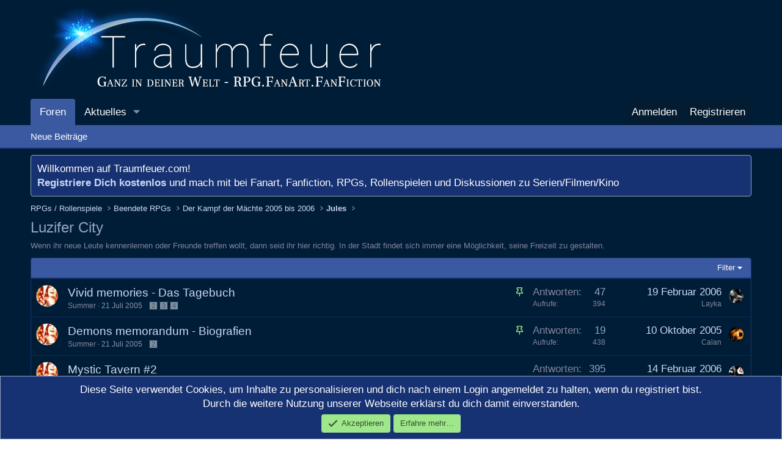

--- FILE ---
content_type: text/html; charset=utf-8
request_url: https://www.traumfeuer.com/forums/luzifer-city.143/
body_size: 10843
content:
<!DOCTYPE html>
<html id="XF" lang="de-DE" dir="LTR"
	data-xf="2.3"
	data-app="public"
	
	
	data-template="forum_view"
	data-container-key="node-143"
	data-content-key="forum-143"
	data-logged-in="false"
	data-cookie-prefix="xf_"
	data-csrf="1767493694,d93bf3c54274b67a074a7736bd056381"
	class="has-no-js template-forum_view"
	>
<head>
	
	
	

	<meta charset="utf-8" />
	<title>Luzifer City | Traumfeuer - Fanart, Fanfiction, RPG/Rollenspiele, Serien/Filme</title>
	<link rel="manifest" href="/webmanifest.php">

	<meta http-equiv="X-UA-Compatible" content="IE=Edge" />
	<meta name="viewport" content="width=device-width, initial-scale=1, viewport-fit=cover">

	
		<meta name="theme-color" content="#001d37" />
	

	<meta name="apple-mobile-web-app-title" content="Traumfeuer">
	
		<link rel="apple-touch-icon" href="/images/traumfeuer-192x192.png">
		

	
		<link rel="canonical" href="https://www.traumfeuer.com/forums/luzifer-city.143/" />
	
		<link rel="alternate" type="application/rss+xml" title="RSS-Feed für Luzifer City" href="/forums/luzifer-city.143/index.rss" />
	

	
		
	
	
	<meta property="og:site_name" content="Traumfeuer - Fanart, Fanfiction, RPG/Rollenspiele, Serien/Filme" />


	
	
		
	
	
	<meta property="og:type" content="website" />


	
	
		
	
	
	
		<meta property="og:title" content="Luzifer City" />
		<meta property="twitter:title" content="Luzifer City" />
	


	
	
		
	
	
	
		<meta name="description" content="Wenn ihr neue Leute kennenlernen oder Freunde treffen wollt, dann seid ihr hier richtig. In der Stadt findet sich immer eine Möglichkeit, seine Freizeit zu..." />
		<meta property="og:description" content="Wenn ihr neue Leute kennenlernen oder Freunde treffen wollt, dann seid ihr hier richtig. In der Stadt findet sich immer eine Möglichkeit, seine Freizeit zu gestalten." />
		<meta property="twitter:description" content="Wenn ihr neue Leute kennenlernen oder Freunde treffen wollt, dann seid ihr hier richtig. In der Stadt findet sich immer eine Möglichkeit, seine Freizeit zu gestalten." />
	


	
	
		
	
	
	<meta property="og:url" content="https://www.traumfeuer.com/forums/luzifer-city.143/" />


	
	

	
	
	
	

	<link rel="stylesheet" href="/css.php?css=public%3Anormalize.css%2Cpublic%3Afa.css%2Cpublic%3Acore.less%2Cpublic%3Aapp.less&amp;s=4&amp;l=2&amp;d=1752646669&amp;k=3641d174a93f24351d405d7ed825ff281a15604e" />

	<link rel="stylesheet" href="/css.php?css=public%3Anotices.less%2Cpublic%3Astructured_list.less%2Cpublic%3Aextra.less&amp;s=4&amp;l=2&amp;d=1752646669&amp;k=363a78a318459203f0d33b3dbd1f99aa179b1a38" />


	
		<script src="/js/xf/preamble.min.js?_v=b4e6795e"></script>
	

	
	<script src="/js/vendor/vendor-compiled.js?_v=b4e6795e" defer></script>
	<script src="/js/xf/core-compiled.js?_v=b4e6795e" defer></script>

	<script>
		XF.ready(() =>
		{
			XF.extendObject(true, XF.config, {
				// 
				userId: 0,
				enablePush: true,
				pushAppServerKey: 'BFNjRFVy0eKp8rZjOCaQajBfe5eXDiKhR6oHFVlfNjhR5aF5ehKfIDOz0uClAOJonJyKJuaXfNi8uSuDgLGF8c4',
				url: {
					fullBase: 'https://www.traumfeuer.com/',
					basePath: '/',
					css: '/css.php?css=__SENTINEL__&s=4&l=2&d=1752646669',
					js: '/js/__SENTINEL__?_v=b4e6795e',
					icon: '/data/local/icons/__VARIANT__.svg?v=1752646689#__NAME__',
					iconInline: '/styles/fa/__VARIANT__/__NAME__.svg?v=5.15.3',
					keepAlive: '/login/keep-alive'
				},
				cookie: {
					path: '/',
					domain: '',
					prefix: 'xf_',
					secure: true,
					consentMode: 'simple',
					consented: ["optional","_third_party"]
				},
				cacheKey: 'f3ed7234243583f554e27d349fe769c5',
				csrf: '1767493694,d93bf3c54274b67a074a7736bd056381',
				js: {},
				fullJs: false,
				css: {"public:notices.less":true,"public:structured_list.less":true,"public:extra.less":true},
				time: {
					now: 1767493694,
					today: 1767481200,
					todayDow: 0,
					tomorrow: 1767567600,
					yesterday: 1767394800,
					week: 1766962800,
					month: 1767222000,
					year: 1767222000
				},
				style: {
					light: '',
					dark: '',
					defaultColorScheme: 'dark'
				},
				borderSizeFeature: '3px',
				fontAwesomeWeight: 'r',
				enableRtnProtect: true,
				
				enableFormSubmitSticky: true,
				imageOptimization: 'optimize',
				imageOptimizationQuality: 0.85,
				uploadMaxFilesize: 9437184,
				uploadMaxWidth: 0,
				uploadMaxHeight: 0,
				allowedVideoExtensions: ["m4v","mov","mp4","mp4v","mpeg","mpg","ogv","webm"],
				allowedAudioExtensions: ["mp3","opus","ogg","wav"],
				shortcodeToEmoji: true,
				visitorCounts: {
					conversations_unread: '0',
					alerts_unviewed: '0',
					total_unread: '0',
					title_count: true,
					icon_indicator: true
				},
				jsMt: {"xf\/action.js":"1ab74efc","xf\/embed.js":"d419ed5b","xf\/form.js":"d419ed5b","xf\/structure.js":"1ab74efc","xf\/tooltip.js":"d419ed5b"},
				jsState: {},
				publicMetadataLogoUrl: '',
				publicPushBadgeUrl: 'https://www.traumfeuer.com/styles/default/xenforo/bell.png'
			})

			XF.extendObject(XF.phrases, {
				// 
				date_x_at_time_y:     "{date} um {time}",
				day_x_at_time_y:      "{day} um {time}",
				yesterday_at_x:       "Gestern um {time}",
				x_minutes_ago:        "Vor {minutes} Minuten",
				one_minute_ago:       "vor 1 Minute",
				a_moment_ago:         "Gerade eben",
				today_at_x:           "Heute um {time}",
				in_a_moment:          "In einem Moment",
				in_a_minute:          "In einer Minute",
				in_x_minutes:         "In {minutes} Minute(n)",
				later_today_at_x:     "heute um {time}",
				tomorrow_at_x:        "Morgen um {time}",
				short_date_x_minutes: "{minutes}m",
				short_date_x_hours:   "{hours}h",
				short_date_x_days:    "{days}d",

				day0: "Sonntag",
				day1: "Montag",
				day2: "Dienstag",
				day3: "Mittwoch",
				day4: "Donnerstag",
				day5: "Freitag",
				day6: "Samstag",

				dayShort0: "So",
				dayShort1: "Mo",
				dayShort2: "Di",
				dayShort3: "Mi",
				dayShort4: "Do",
				dayShort5: "Fr",
				dayShort6: "Sa",

				month0: "Januar",
				month1: "Februar",
				month2: "März",
				month3: "April",
				month4: "Mai",
				month5: "Juni",
				month6: "Juli",
				month7: "August",
				month8: "September",
				month9: "Oktober",
				month10: "November",
				month11: "Dezember",

				active_user_changed_reload_page: "Der aktive Benutzer hat sich geändert. Lade die Seite für die neueste Version neu.",
				server_did_not_respond_in_time_try_again: "Der Server hat nicht rechtzeitig geantwortet. Bitte versuche es erneut.",
				oops_we_ran_into_some_problems: "Oops! Wir sind auf ein Problem gestoßen.",
				oops_we_ran_into_some_problems_more_details_console: "Oops! Wir sind auf ein Problem gestoßen. Bitte versuche es später noch einmal. Weitere Fehlerdetails findest du in der Browserkonsole.",
				file_too_large_to_upload: "Die Datei ist zu groß, um hochgeladen zu werden.",
				uploaded_file_is_too_large_for_server_to_process: "Die hochgeladene Datei ist zu groß, als dass der Server sie verarbeiten könnte.",
				files_being_uploaded_are_you_sure: "Die Dateien werden noch immer hochgeladen. Bist du sicher, dass du dieses Formular abschicken möchtest?",
				attach: "Dateien anhängen",
				rich_text_box: "Rich-Text-Feld",
				close: "Schließen",
				link_copied_to_clipboard: "Link in die Zwischenablage kopiert.",
				text_copied_to_clipboard: "Text wurde in die Zwischenablage kopiert.",
				loading: "Laden…",
				you_have_exceeded_maximum_number_of_selectable_items: "Du hast die maximale Anzahl der auswählbaren Elemente überschritten.",

				processing: "Verarbeitung",
				'processing...': "Verarbeitung…",

				showing_x_of_y_items: "Anzeige von {count} von {total} Element(en)",
				showing_all_items: "Anzeige aller Elemente",
				no_items_to_display: "Keine anzuzeigenden Einträge",

				number_button_up: "Erhöhen",
				number_button_down: "Verringern",

				push_enable_notification_title: "Push-Benachrichtigungen erfolgreich für Traumfeuer - Fanart, Fanfiction, RPG/Rollenspiele, Serien/Filme aktiviert",
				push_enable_notification_body: "Danke für das Einschalten der Push-Benachrichtigungen!",

				pull_down_to_refresh: "Nach unten ziehen zum Aktualisieren",
				release_to_refresh: "Loslassen zum Aktualisieren",
				refreshing: "Aktualisieren…"
			})
		})
	</script>

	


	
		<link rel="icon" type="image/png" href="/images/traumfeuer-32x32-favicon.png" sizes="32x32" />
	

	
</head>
<body data-template="forum_view">

<div class="p-pageWrapper" id="top">

	

	<header class="p-header" id="header">
		<div class="p-header-inner">
			<div class="p-header-content">
				<div class="p-header-logo p-header-logo--image">
					<a href="/">
						

	

	
		
		

		
	

	

	<picture data-variations="{&quot;default&quot;:{&quot;1&quot;:&quot;\/images\/traumfeuer-logo.png&quot;,&quot;2&quot;:null}}">
		
		
		

		

		<img src="/images/traumfeuer-logo.png"  width="600" height="150" alt="Traumfeuer - Fanart, Fanfiction, RPG/Rollenspiele, Serien/Filme"  />
	</picture>


					</a>
				</div>

				
			</div>
		</div>
	</header>

	
	

	
		<div class="p-navSticky p-navSticky--all" data-xf-init="sticky-header">
			
		<nav class="p-nav">
			<div class="p-nav-inner">
				<button type="button" class="button button--plain p-nav-menuTrigger" data-xf-click="off-canvas" data-menu=".js-headerOffCanvasMenu" tabindex="0" aria-label="Menü"><span class="button-text">
					<i aria-hidden="true"></i>
				</span></button>

				<div class="p-nav-smallLogo">
					<a href="/">
						

	

	
		
		

		
	

	

	<picture data-variations="{&quot;default&quot;:{&quot;1&quot;:&quot;\/images\/traumfeuer-logo.png&quot;,&quot;2&quot;:null}}">
		
		
		

		

		<img src="/images/traumfeuer-logo.png"  width="600" height="150" alt="Traumfeuer - Fanart, Fanfiction, RPG/Rollenspiele, Serien/Filme"  />
	</picture>


					</a>
				</div>

				<div class="p-nav-scroller hScroller" data-xf-init="h-scroller" data-auto-scroll=".p-navEl.is-selected">
					<div class="hScroller-scroll">
						<ul class="p-nav-list js-offCanvasNavSource">
							
								<li>
									
	<div class="p-navEl is-selected" data-has-children="true">
	

		
	
	<a href="/"
	class="p-navEl-link p-navEl-link--splitMenu "
	
	
	data-nav-id="forums">Foren</a>


		<a data-xf-key="1"
			data-xf-click="menu"
			data-menu-pos-ref="< .p-navEl"
			class="p-navEl-splitTrigger"
			role="button"
			tabindex="0"
			aria-label="Toggle erweitert"
			aria-expanded="false"
			aria-haspopup="true"></a>

		
	
		<div class="menu menu--structural" data-menu="menu" aria-hidden="true">
			<div class="menu-content">
				
					
	
	
	<a href="/whats-new/posts/"
	class="menu-linkRow u-indentDepth0 js-offCanvasCopy "
	
	
	data-nav-id="newPosts">Neue Beiträge</a>

	

				
			</div>
		</div>
	
	</div>

								</li>
							
								<li>
									
	<div class="p-navEl " data-has-children="true">
	

		
	
	<a href="/whats-new/"
	class="p-navEl-link p-navEl-link--splitMenu "
	
	
	data-nav-id="whatsNew">Aktuelles</a>


		<a data-xf-key="2"
			data-xf-click="menu"
			data-menu-pos-ref="< .p-navEl"
			class="p-navEl-splitTrigger"
			role="button"
			tabindex="0"
			aria-label="Toggle erweitert"
			aria-expanded="false"
			aria-haspopup="true"></a>

		
	
		<div class="menu menu--structural" data-menu="menu" aria-hidden="true">
			<div class="menu-content">
				
					
	
	
	<a href="/featured/"
	class="menu-linkRow u-indentDepth0 js-offCanvasCopy "
	
	
	data-nav-id="featured">Empfohlene Inhalte</a>

	

				
					
	
	
	<a href="/whats-new/posts/"
	class="menu-linkRow u-indentDepth0 js-offCanvasCopy "
	 rel="nofollow"
	
	data-nav-id="whatsNewPosts">Neue Beiträge</a>

	

				
					
	
	
	<a href="/whats-new/latest-activity"
	class="menu-linkRow u-indentDepth0 js-offCanvasCopy "
	 rel="nofollow"
	
	data-nav-id="latestActivity">Neueste Aktivitäten</a>

	

				
			</div>
		</div>
	
	</div>

								</li>
							
						</ul>
					</div>
				</div>

				<div class="p-nav-opposite">
					<div class="p-navgroup p-account p-navgroup--guest">
						
							<a href="/login/" class="p-navgroup-link p-navgroup-link--textual p-navgroup-link--logIn"
								data-xf-click="overlay" data-follow-redirects="on">
								<span class="p-navgroup-linkText">Anmelden</span>
							</a>
							
								<a href="/register/" class="p-navgroup-link p-navgroup-link--textual p-navgroup-link--register"
									data-xf-click="overlay" data-follow-redirects="on">
									<span class="p-navgroup-linkText">Registrieren</span>
								</a>
							
						
					</div>

					<div class="p-navgroup p-discovery p-discovery--noSearch">
						<a href="/whats-new/"
							class="p-navgroup-link p-navgroup-link--iconic p-navgroup-link--whatsnew"
							aria-label="Aktuelles"
							title="Aktuelles">
							<i aria-hidden="true"></i>
							<span class="p-navgroup-linkText">Aktuelles</span>
						</a>

						
					</div>
				</div>
			</div>
		</nav>
	
			
		
			<div class="p-sectionLinks">
				<div class="p-sectionLinks-inner hScroller" data-xf-init="h-scroller">
					<div class="hScroller-scroll">
						<ul class="p-sectionLinks-list">
							
								<li>
									
	<div class="p-navEl " >
	

		
	
	<a href="/whats-new/posts/"
	class="p-navEl-link "
	
	data-xf-key="alt+1"
	data-nav-id="newPosts">Neue Beiträge</a>


		

		
	
	</div>

								</li>
							
						</ul>
					</div>
				</div>
			</div>
			
	
		</div>
		

	<div class="offCanvasMenu offCanvasMenu--nav js-headerOffCanvasMenu" data-menu="menu" aria-hidden="true" data-ocm-builder="navigation">
		<div class="offCanvasMenu-backdrop" data-menu-close="true"></div>
		<div class="offCanvasMenu-content">
			<div class="offCanvasMenu-header">
				Menü
				<a class="offCanvasMenu-closer" data-menu-close="true" role="button" tabindex="0" aria-label="Schließen"></a>
			</div>
			
				<div class="p-offCanvasRegisterLink">
					<div class="offCanvasMenu-linkHolder">
						<a href="/login/" class="offCanvasMenu-link" data-xf-click="overlay" data-menu-close="true">
							Anmelden
						</a>
					</div>
					<hr class="offCanvasMenu-separator" />
					
						<div class="offCanvasMenu-linkHolder">
							<a href="/register/" class="offCanvasMenu-link" data-xf-click="overlay" data-menu-close="true">
								Registrieren
							</a>
						</div>
						<hr class="offCanvasMenu-separator" />
					
				</div>
			
			<div class="js-offCanvasNavTarget"></div>
			<div class="offCanvasMenu-installBanner js-installPromptContainer" style="display: none;" data-xf-init="install-prompt">
				<div class="offCanvasMenu-installBanner-header">App installieren</div>
				<button type="button" class="button js-installPromptButton"><span class="button-text">Installieren</span></button>
				<template class="js-installTemplateIOS">
					<div class="js-installTemplateContent">
						<div class="overlay-title">So wird die App in iOS installiert</div>
						<div class="block-body">
							<div class="block-row">
								<p>
									Folge dem Video um zu sehen, wie unsere Website als Web-App auf dem Startbildschirm installiert werden kann.
								</p>
								<p style="text-align: center">
									<video src="/styles/default/xenforo/add_to_home.mp4"
										width="280" height="480" autoplay loop muted playsinline></video>
								</p>
								<p>
									<small><strong>Anmerkung:</strong> Diese Funktion ist in einigen Browsern möglicherweise nicht verfügbar.</small>
								</p>
							</div>
						</div>
					</div>
				</template>
			</div>
		</div>
	</div>

	<div class="p-body">
		<div class="p-body-inner">
			<!--XF:EXTRA_OUTPUT-->

			
				
	
		
		

		<ul class="notices notices--block  js-notices"
			data-xf-init="notices"
			data-type="block"
			data-scroll-interval="6">

			
				
	<li class="notice js-notice notice--primary"
		data-notice-id="1"
		data-delay-duration="0"
		data-display-duration="0"
		data-auto-dismiss=""
		data-visibility="">

		
		<div class="notice-content">
			
			Willkommen auf Traumfeuer.com!<br />
<strong><a href="/login/">Registriere Dich kostenlos</a></strong> und mach mit bei Fanart, Fanfiction, RPGs, Rollenspielen und Diskussionen zu Serien/Filmen/Kino<br />
		</div>
	</li>

			
		</ul>
	

			

			

			
			
	
		<ul class="p-breadcrumbs "
			itemscope itemtype="https://schema.org/BreadcrumbList">
			
				

				
				

				

				
				
					
					
	<li itemprop="itemListElement" itemscope itemtype="https://schema.org/ListItem">
		<a href="/#rpgs-rollenspiele.2" itemprop="item">
			<span itemprop="name">RPGs / Rollenspiele</span>
		</a>
		<meta itemprop="position" content="1" />
	</li>

				
					
					
	<li itemprop="itemListElement" itemscope itemtype="https://schema.org/ListItem">
		<a href="/forums/beendete-rpgs.234/" itemprop="item">
			<span itemprop="name">Beendete RPGs</span>
		</a>
		<meta itemprop="position" content="2" />
	</li>

				
					
					
	<li itemprop="itemListElement" itemscope itemtype="https://schema.org/ListItem">
		<a href="/forums/der-kampf-der-maechte-2005-bis-2006.129/" itemprop="item">
			<span itemprop="name">Der Kampf der Mächte 2005 bis 2006</span>
		</a>
		<meta itemprop="position" content="3" />
	</li>

				
					
					
	<li itemprop="itemListElement" itemscope itemtype="https://schema.org/ListItem">
		<a href="/forums/jules.140/" itemprop="item">
			<span itemprop="name">Jules</span>
		</a>
		<meta itemprop="position" content="4" />
	</li>

				
			
		</ul>
	

			

			
	<noscript class="js-jsWarning"><div class="blockMessage blockMessage--important blockMessage--iconic u-noJsOnly">JavaScript ist deaktiviert. Für eine bessere Darstellung aktiviere bitte JavaScript in deinem Browser, bevor du fortfährst.</div></noscript>

			
	<div class="blockMessage blockMessage--important blockMessage--iconic js-browserWarning" style="display: none">Du verwendest einen veralteten Browser. Es ist möglich, dass diese oder andere Websites nicht korrekt angezeigt werden.<br />Du solltest ein Upgrade durchführen oder einen <a href="https://www.google.com/chrome/browser/" target="_blank">alternativen Browser</a> verwenden.</div>


			
				<div class="p-body-header">
					
						
							<div class="p-title ">
								
									
										<h1 class="p-title-value">Luzifer City</h1>
									
									
								
							</div>
						

						
							<div class="p-description">Wenn ihr neue Leute kennenlernen oder Freunde treffen wollt, dann seid ihr hier richtig. In der Stadt findet sich immer eine Möglichkeit, seine Freizeit zu gestalten.</div>
						
					
				</div>
			

			<div class="p-body-main  ">
				
				<div class="p-body-contentCol"></div>
				

				

				<div class="p-body-content">
					
					<div class="p-body-pageContent">







	
	
	






	

	
		
	

















<div class="block " data-xf-init="" data-type="thread" data-href="/inline-mod/">

	<div class="block-outer"></div>

	<div class="block-container">

		
			<div class="block-filterBar">
				<div class="filterBar">
					

					<a class="filterBar-menuTrigger" data-xf-click="menu" role="button" tabindex="0" aria-expanded="false" aria-haspopup="true">Filter</a>
					<div class="menu menu--wide" data-menu="menu" aria-hidden="true"
						data-href="/forums/luzifer-city.143/filters"
						data-load-target=".js-filterMenuBody">
						<div class="menu-content">
							<h4 class="menu-header">Filtern auf:</h4>
							<div class="js-filterMenuBody">
								<div class="menu-row">Laden…</div>
							</div>
						</div>
					</div>
				</div>
			</div>
		

		

		<div class="block-body">
			
				<div class="structItemContainer">
					

	

	



					
						
							<div class="structItemContainer-group structItemContainer-group--sticky">
								
									

	

	<div class="structItem structItem--thread js-inlineModContainer js-threadListItem-14820" data-author="Summer">

	
		<div class="structItem-cell structItem-cell--icon">
			<div class="structItem-iconContainer">
				<a href="/members/summer.410/" class="avatar avatar--s" data-user-id="410" data-xf-init="member-tooltip">
			<img src="/data/avatars/s/0/410.jpg?1721372485" srcset="/data/avatars/m/0/410.jpg?1721372485 2x" alt="Summer" class="avatar-u410-s" width="48" height="48" loading="lazy" /> 
		</a>
				
			</div>
		</div>
	

	
		<div class="structItem-cell structItem-cell--main" data-xf-init="touch-proxy">
			
				<ul class="structItem-statuses">
				
				
					
					
					
					
					

					
						
							<li>
								<i class="structItem-status structItem-status--sticky" aria-hidden="true" title="Angepinnt"></i>
								<span class="u-srOnly">Angepinnt</span>
							</li>
						
					

					
						
					

					
					

					
					
						
							
						
					
				
				
				</ul>
			

			<div class="structItem-title">
				
				
				<a href="/threads/vivid-memories-das-tagebuch.14820/" class="" data-tp-primary="on" data-xf-init="" data-preview-url=""
					>
					Vivid memories - Das Tagebuch
				</a>
			</div>

			<div class="structItem-minor">
				

				
					<ul class="structItem-parts">
						<li><a href="/members/summer.410/" class="username " dir="auto" data-user-id="410" data-xf-init="member-tooltip">Summer</a></li>
						<li class="structItem-startDate"><a href="/threads/vivid-memories-das-tagebuch.14820/" rel="nofollow"><time  class="u-dt" dir="auto" datetime="2005-07-21T18:04:26+0200" data-timestamp="1121961866" data-date="21 Juli 2005" data-time="18:04" data-short="Juli &#039;05" title="21 Juli 2005 um 18:04">21 Juli 2005</time></a></li>
						
					</ul>

					
						<span class="structItem-pageJump">
						
							<a href="/threads/vivid-memories-das-tagebuch.14820/page-2">2</a>
						
							<a href="/threads/vivid-memories-das-tagebuch.14820/page-3">3</a>
						
							<a href="/threads/vivid-memories-das-tagebuch.14820/page-4">4</a>
						
						</span>
					
				
			</div>
		</div>
	

	
		<div class="structItem-cell structItem-cell--meta" title="Reaktionspunkte erster Beitrag: 0">
			<dl class="pairs pairs--justified">
				<dt>Antworten</dt>
				<dd>47</dd>
			</dl>
			<dl class="pairs pairs--justified structItem-minor">
				<dt>Aufrufe</dt>
				<dd>394</dd>
			</dl>
		</div>
	

	
		<div class="structItem-cell structItem-cell--latest">
			
				<a href="/threads/vivid-memories-das-tagebuch.14820/latest" rel="nofollow"><time  class="structItem-latestDate u-dt" dir="auto" datetime="2006-02-19T17:29:55+0100" data-timestamp="1140366595" data-date="19 Februar 2006" data-time="17:29" data-short="Feb. &#039;06" title="19 Februar 2006 um 17:29">19 Februar 2006</time></a>
				<div class="structItem-minor">
					
						<a href="/members/layka.2783/" class="username " dir="auto" data-user-id="2783" data-xf-init="member-tooltip">Layka</a>
					
				</div>
			
		</div>
	

	
		<div class="structItem-cell structItem-cell--icon structItem-cell--iconEnd">
			<div class="structItem-iconContainer">
				
					<a href="/members/layka.2783/" class="avatar avatar--xxs" data-user-id="2783" data-xf-init="member-tooltip">
			<img src="/data/avatars/s/2/2783.jpg?1721372488"  alt="Layka" class="avatar-u2783-s" width="48" height="48" loading="lazy" /> 
		</a>
				
			</div>
		</div>
	

	</div>

								
									

	

	<div class="structItem structItem--thread js-inlineModContainer js-threadListItem-14819" data-author="Summer">

	
		<div class="structItem-cell structItem-cell--icon">
			<div class="structItem-iconContainer">
				<a href="/members/summer.410/" class="avatar avatar--s" data-user-id="410" data-xf-init="member-tooltip">
			<img src="/data/avatars/s/0/410.jpg?1721372485" srcset="/data/avatars/m/0/410.jpg?1721372485 2x" alt="Summer" class="avatar-u410-s" width="48" height="48" loading="lazy" /> 
		</a>
				
			</div>
		</div>
	

	
		<div class="structItem-cell structItem-cell--main" data-xf-init="touch-proxy">
			
				<ul class="structItem-statuses">
				
				
					
					
					
					
					

					
						
							<li>
								<i class="structItem-status structItem-status--sticky" aria-hidden="true" title="Angepinnt"></i>
								<span class="u-srOnly">Angepinnt</span>
							</li>
						
					

					
						
					

					
					

					
					
						
							
						
					
				
				
				</ul>
			

			<div class="structItem-title">
				
				
				<a href="/threads/demons-memorandum-biografien.14819/" class="" data-tp-primary="on" data-xf-init="" data-preview-url=""
					>
					Demons memorandum - Biografien
				</a>
			</div>

			<div class="structItem-minor">
				

				
					<ul class="structItem-parts">
						<li><a href="/members/summer.410/" class="username " dir="auto" data-user-id="410" data-xf-init="member-tooltip">Summer</a></li>
						<li class="structItem-startDate"><a href="/threads/demons-memorandum-biografien.14819/" rel="nofollow"><time  class="u-dt" dir="auto" datetime="2005-07-21T17:48:25+0200" data-timestamp="1121960905" data-date="21 Juli 2005" data-time="17:48" data-short="Juli &#039;05" title="21 Juli 2005 um 17:48">21 Juli 2005</time></a></li>
						
					</ul>

					
						<span class="structItem-pageJump">
						
							<a href="/threads/demons-memorandum-biografien.14819/page-2">2</a>
						
						</span>
					
				
			</div>
		</div>
	

	
		<div class="structItem-cell structItem-cell--meta" title="Reaktionspunkte erster Beitrag: 0">
			<dl class="pairs pairs--justified">
				<dt>Antworten</dt>
				<dd>19</dd>
			</dl>
			<dl class="pairs pairs--justified structItem-minor">
				<dt>Aufrufe</dt>
				<dd>438</dd>
			</dl>
		</div>
	

	
		<div class="structItem-cell structItem-cell--latest">
			
				<a href="/threads/demons-memorandum-biografien.14819/latest" rel="nofollow"><time  class="structItem-latestDate u-dt" dir="auto" datetime="2005-10-10T19:06:44+0200" data-timestamp="1128964004" data-date="10 Oktober 2005" data-time="19:06" data-short="Okt. &#039;05" title="10 Oktober 2005 um 19:06">10 Oktober 2005</time></a>
				<div class="structItem-minor">
					
						<a href="/members/calan.2134/" class="username " dir="auto" data-user-id="2134" data-xf-init="member-tooltip">Calan</a>
					
				</div>
			
		</div>
	

	
		<div class="structItem-cell structItem-cell--icon structItem-cell--iconEnd">
			<div class="structItem-iconContainer">
				
					<a href="/members/calan.2134/" class="avatar avatar--xxs" data-user-id="2134" data-xf-init="member-tooltip">
			<img src="/data/avatars/s/2/2134.jpg?1721372488"  alt="Calan" class="avatar-u2134-s" width="48" height="48" loading="lazy" /> 
		</a>
				
			</div>
		</div>
	

	</div>

								
							</div>

							
						

						<div class="structItemContainer-group js-threadList">
							
								
									

	

	<div class="structItem structItem--thread js-inlineModContainer js-threadListItem-15279" data-author="Summer">

	
		<div class="structItem-cell structItem-cell--icon">
			<div class="structItem-iconContainer">
				<a href="/members/summer.410/" class="avatar avatar--s" data-user-id="410" data-xf-init="member-tooltip">
			<img src="/data/avatars/s/0/410.jpg?1721372485" srcset="/data/avatars/m/0/410.jpg?1721372485 2x" alt="Summer" class="avatar-u410-s" width="48" height="48" loading="lazy" /> 
		</a>
				
			</div>
		</div>
	

	
		<div class="structItem-cell structItem-cell--main" data-xf-init="touch-proxy">
			

			<div class="structItem-title">
				
				
				<a href="/threads/mystic-tavern-2.15279/" class="" data-tp-primary="on" data-xf-init="" data-preview-url=""
					>
					Mystic Tavern #2
				</a>
			</div>

			<div class="structItem-minor">
				

				
					<ul class="structItem-parts">
						<li><a href="/members/summer.410/" class="username " dir="auto" data-user-id="410" data-xf-init="member-tooltip">Summer</a></li>
						<li class="structItem-startDate"><a href="/threads/mystic-tavern-2.15279/" rel="nofollow"><time  class="u-dt" dir="auto" datetime="2005-09-12T19:55:46+0200" data-timestamp="1126547746" data-date="12 September 2005" data-time="19:55" data-short="Sep. &#039;05" title="12 September 2005 um 19:55">12 September 2005</time></a></li>
						
					</ul>

					
						<span class="structItem-pageJump">
						
							<a href="/threads/mystic-tavern-2.15279/page-25">25</a>
						
							<a href="/threads/mystic-tavern-2.15279/page-26">26</a>
						
							<a href="/threads/mystic-tavern-2.15279/page-27">27</a>
						
						</span>
					
				
			</div>
		</div>
	

	
		<div class="structItem-cell structItem-cell--meta" title="Reaktionspunkte erster Beitrag: 0">
			<dl class="pairs pairs--justified">
				<dt>Antworten</dt>
				<dd>395</dd>
			</dl>
			<dl class="pairs pairs--justified structItem-minor">
				<dt>Aufrufe</dt>
				<dd>2K</dd>
			</dl>
		</div>
	

	
		<div class="structItem-cell structItem-cell--latest">
			
				<a href="/threads/mystic-tavern-2.15279/latest" rel="nofollow"><time  class="structItem-latestDate u-dt" dir="auto" datetime="2006-02-14T19:49:05+0100" data-timestamp="1139942945" data-date="14 Februar 2006" data-time="19:49" data-short="Feb. &#039;06" title="14 Februar 2006 um 19:49">14 Februar 2006</time></a>
				<div class="structItem-minor">
					
						<a href="/members/celina.3396/" class="username " dir="auto" data-user-id="3396" data-xf-init="member-tooltip">Celina</a>
					
				</div>
			
		</div>
	

	
		<div class="structItem-cell structItem-cell--icon structItem-cell--iconEnd">
			<div class="structItem-iconContainer">
				
					<a href="/members/celina.3396/" class="avatar avatar--xxs" data-user-id="3396" data-xf-init="member-tooltip">
			<img src="/data/avatars/s/3/3396.jpg?1721372488"  alt="Celina" class="avatar-u3396-s" width="48" height="48" loading="lazy" /> 
		</a>
				
			</div>
		</div>
	

	</div>

								
									

	

	<div class="structItem structItem--thread js-inlineModContainer js-threadListItem-15067" data-author="Summer">

	
		<div class="structItem-cell structItem-cell--icon">
			<div class="structItem-iconContainer">
				<a href="/members/summer.410/" class="avatar avatar--s" data-user-id="410" data-xf-init="member-tooltip">
			<img src="/data/avatars/s/0/410.jpg?1721372485" srcset="/data/avatars/m/0/410.jpg?1721372485 2x" alt="Summer" class="avatar-u410-s" width="48" height="48" loading="lazy" /> 
		</a>
				
			</div>
		</div>
	

	
		<div class="structItem-cell structItem-cell--main" data-xf-init="touch-proxy">
			
				<ul class="structItem-statuses">
				
				
					
					
					
					
					
						<li>
							<i class="structItem-status structItem-status--locked" aria-hidden="true" title="Gesperrt"></i>
							<span class="u-srOnly">Gesperrt</span>
						</li>
					

					
						
					

					
						
					

					
					

					
					
						
							
						
					
				
				
				</ul>
			

			<div class="structItem-title">
				
				
				<a href="/threads/mystic-tavern-1.15067/" class="" data-tp-primary="on" data-xf-init="" data-preview-url=""
					>
					Mystic Tavern #1
				</a>
			</div>

			<div class="structItem-minor">
				

				
					<ul class="structItem-parts">
						<li><a href="/members/summer.410/" class="username " dir="auto" data-user-id="410" data-xf-init="member-tooltip">Summer</a></li>
						<li class="structItem-startDate"><a href="/threads/mystic-tavern-1.15067/" rel="nofollow"><time  class="u-dt" dir="auto" datetime="2005-07-18T19:41:15+0200" data-timestamp="1121708475" data-date="18 Juli 2005" data-time="19:41" data-short="Juli &#039;05" title="18 Juli 2005 um 19:41">18 Juli 2005</time></a></li>
						
					</ul>

					
						<span class="structItem-pageJump">
						
							<a href="/threads/mystic-tavern-1.15067/page-27">27</a>
						
							<a href="/threads/mystic-tavern-1.15067/page-28">28</a>
						
							<a href="/threads/mystic-tavern-1.15067/page-29">29</a>
						
						</span>
					
				
			</div>
		</div>
	

	
		<div class="structItem-cell structItem-cell--meta" title="Reaktionspunkte erster Beitrag: 0">
			<dl class="pairs pairs--justified">
				<dt>Antworten</dt>
				<dd>432</dd>
			</dl>
			<dl class="pairs pairs--justified structItem-minor">
				<dt>Aufrufe</dt>
				<dd>2K</dd>
			</dl>
		</div>
	

	
		<div class="structItem-cell structItem-cell--latest">
			
				<a href="/threads/mystic-tavern-1.15067/latest" rel="nofollow"><time  class="structItem-latestDate u-dt" dir="auto" datetime="2005-09-10T20:10:55+0200" data-timestamp="1126375855" data-date="10 September 2005" data-time="20:10" data-short="Sep. &#039;05" title="10 September 2005 um 20:10">10 September 2005</time></a>
				<div class="structItem-minor">
					
						<a href="/members/layka.2783/" class="username " dir="auto" data-user-id="2783" data-xf-init="member-tooltip">Layka</a>
					
				</div>
			
		</div>
	

	
		<div class="structItem-cell structItem-cell--icon structItem-cell--iconEnd">
			<div class="structItem-iconContainer">
				
					<a href="/members/layka.2783/" class="avatar avatar--xxs" data-user-id="2783" data-xf-init="member-tooltip">
			<img src="/data/avatars/s/2/2783.jpg?1721372488"  alt="Layka" class="avatar-u2783-s" width="48" height="48" loading="lazy" /> 
		</a>
				
			</div>
		</div>
	

	</div>

								
								
							
						</div>
					
				</div>
			
		</div>
	</div>

	<div class="block-outer block-outer--after">
		
		
		
			<div class="block-outer-opposite">
				
					<a href="/login/" class="button button--link button--wrap" data-xf-click="overlay"><span class="button-text">
						Du musst dich einloggen oder registrieren, um hier zu schreiben.
					</span></a>
				
			</div>
		
	</div>
</div>








</div>
					
				</div>

				
			</div>

			
			
	
		<ul class="p-breadcrumbs p-breadcrumbs--bottom"
			itemscope itemtype="https://schema.org/BreadcrumbList">
			
				

				
				

				

				
				
					
					
	<li itemprop="itemListElement" itemscope itemtype="https://schema.org/ListItem">
		<a href="/#rpgs-rollenspiele.2" itemprop="item">
			<span itemprop="name">RPGs / Rollenspiele</span>
		</a>
		<meta itemprop="position" content="1" />
	</li>

				
					
					
	<li itemprop="itemListElement" itemscope itemtype="https://schema.org/ListItem">
		<a href="/forums/beendete-rpgs.234/" itemprop="item">
			<span itemprop="name">Beendete RPGs</span>
		</a>
		<meta itemprop="position" content="2" />
	</li>

				
					
					
	<li itemprop="itemListElement" itemscope itemtype="https://schema.org/ListItem">
		<a href="/forums/der-kampf-der-maechte-2005-bis-2006.129/" itemprop="item">
			<span itemprop="name">Der Kampf der Mächte 2005 bis 2006</span>
		</a>
		<meta itemprop="position" content="3" />
	</li>

				
					
					
	<li itemprop="itemListElement" itemscope itemtype="https://schema.org/ListItem">
		<a href="/forums/jules.140/" itemprop="item">
			<span itemprop="name">Jules</span>
		</a>
		<meta itemprop="position" content="4" />
	</li>

				
			
		</ul>
	

			

	
	<!-- Matomo -->
	<script>
	  var _paq = window._paq = window._paq || [];
	  /* tracker methods like "setCustomDimension" should be called before "trackPageView" */
	  _paq.push(['trackPageView']);
	  _paq.push(['enableLinkTracking']);
	  (function() {
	    var u="https://analyse.advertisingbox.com/";
	    _paq.push(['setTrackerUrl', u+'matomo.php']);
	    _paq.push(['setSiteId', '14']);
	    var d=document, g=d.createElement('script'), s=d.getElementsByTagName('script')[0];
	    g.async=true; g.src=u+'matomo.js'; s.parentNode.insertBefore(g,s);
	  })();
	</script>
	<noscript><p><img src="https://analyse.advertisingbox.com/matomo.php?idsite=14&amp;rec=1" style="border:0;" alt="" /></p></noscript>
	<!-- End Matomo Code -->


		</div>
	</div>

	<footer class="p-footer" id="footer">
		<div class="p-footer-inner">

			<div class="p-footer-row">
				
				<div class="p-footer-row-opposite">
					<ul class="p-footer-linkList">
						
							
								<li><a href="/misc/contact" data-xf-click="overlay">Kontakt</a></li>
							
						

						
							<li><a href="/help/terms/">Nutzungsbedingungen</a></li>
						

						
							<li><a href="/help/privacy-policy/">Datenschutz</a></li>
						

						
							<li><a href="/help/">Hilfe und Impressum</a></li>
						
					
					<li><a href="/help/impressum/">Impressum</a></li>

						

						<li><a href="/forums/-/index.rss" target="_blank" class="p-footer-rssLink" title="RSS"><span aria-hidden="true"><i class="fa--xf far fa-rss "><svg xmlns="http://www.w3.org/2000/svg" role="img" aria-hidden="true" ><use href="/data/local/icons/regular.svg?v=1752646689#rss"></use></svg></i><span class="u-srOnly">RSS</span></span></a></li>
					</ul>
				</div>
			</div>

			
				<div class="p-footer-copyright">
					
						<a href="https://xenforo.com" class="u-concealed" dir="ltr" target="_blank" rel="sponsored noopener">Community platform by XenForo<sup>&reg;</sup> <span class="copyright">&copy; 2010-2025 XenForo Ltd.</span></a>
						
					
				</div>
			

			
		</div>
	</footer>
</div> <!-- closing p-pageWrapper -->

<div class="u-bottomFixer js-bottomFixTarget">
	
	
		
	
		
		

		<ul class="notices notices--bottom_fixer  js-notices"
			data-xf-init="notices"
			data-type="bottom_fixer"
			data-scroll-interval="6">

			
				
	<li class="notice js-notice notice--primary notice--cookie"
		data-notice-id="-1"
		data-delay-duration="0"
		data-display-duration="0"
		data-auto-dismiss="0"
		data-visibility="">

		
		<div class="notice-content">
			
			
	<div class="u-alignCenter">
		Diese Seite verwendet Cookies, um Inhalte zu personalisieren und dich nach einem Login angemeldet zu halten, wenn du registriert bist.<br />
Durch die weitere Nutzung unserer Webseite erklärst du dich damit einverstanden.
	</div>

	<div class="u-inputSpacer u-alignCenter">
		<a href="/account/dismiss-notice" class="button button--icon button--icon--confirm js-noticeDismiss button--notice"><i class="fa--xf far fa-check "><svg xmlns="http://www.w3.org/2000/svg" role="img" aria-hidden="true" ><use href="/data/local/icons/regular.svg?v=1752646689#check"></use></svg></i><span class="button-text">Akzeptieren</span></a>
		<a href="/help/cookies" class="button button--notice"><span class="button-text">Erfahre mehr…</span></a>
	</div>

		</div>
	</li>

			
		</ul>
	

	
</div>

<div class="u-navButtons js-navButtons">
	<a href="javascript:" class="button button--scroll"><span class="button-text"><i class="fa--xf far fa-arrow-left "><svg xmlns="http://www.w3.org/2000/svg" role="img" aria-hidden="true" ><use href="/data/local/icons/regular.svg?v=1752646689#arrow-left"></use></svg></i><span class="u-srOnly">Zurück</span></span></a>
</div>


	<div class="u-scrollButtons js-scrollButtons" data-trigger-type="up">
		<a href="#top" class="button button--scroll" data-xf-click="scroll-to"><span class="button-text"><i class="fa--xf far fa-arrow-up "><svg xmlns="http://www.w3.org/2000/svg" role="img" aria-hidden="true" ><use href="/data/local/icons/regular.svg?v=1752646689#arrow-up"></use></svg></i><span class="u-srOnly">Oben</span></span></a>
		
	</div>



	<form style="display:none" hidden="hidden">
		<input type="text" name="_xfClientLoadTime" value="" id="_xfClientLoadTime" title="_xfClientLoadTime" tabindex="-1" />
	</form>

	






</body>
</html>









